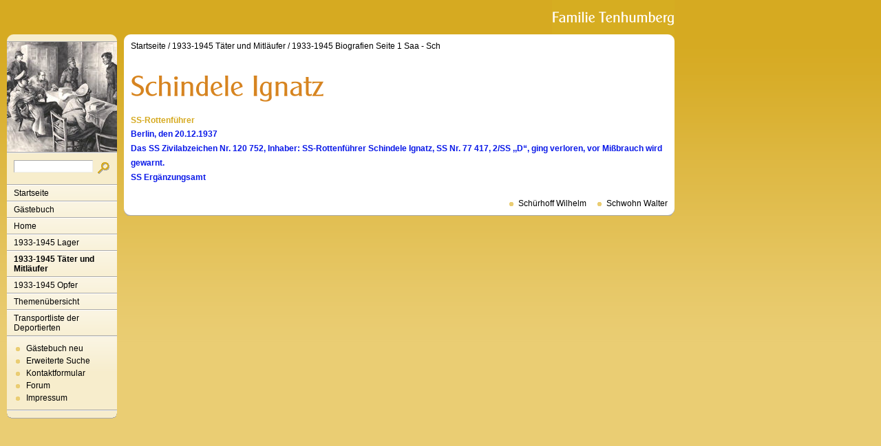

--- FILE ---
content_type: text/html
request_url: http://www.tenhumbergreinhard.de/1933-1945-taeter-und-mitlaeufer/1933-1945-biografien-s/schindele-ignatz.html
body_size: 1508
content:
<!DOCTYPE html PUBLIC "-//W3C//DTD XHTML 1.0 Transitional//EN" "http://www.w3.org/TR/xhtml1/DTD/xhtml1-transitional.dtd">

<html xmlns="http://www.w3.org/1999/xhtml" xml:lang="de" lang="de">
<head>
<title>Schindele Ignatz</title>
<meta http-equiv="X-UA-Compatible" content="IE=EmulateIE7" />
<meta http-equiv="content-language" content="de" />
<meta http-equiv="content-type" content="text/html; charset=ISO-8859-1" />
<meta http-equiv="expires" content="0" />
<meta name="author" content="" />
<meta name="description" content="" />
<meta name="keywords" lang="de" content="" />
<meta name="generator" content="SIQUANDO Web 11 (#8976-6654)" />
<link rel="canonical" href="http://www.tenhumbergreinhard.de/1933-1945-taeter-und-mitlaeufer/1933-1945-biografien-s/schindele-ignatz.html" />
<link rel="stylesheet" type="text/css" href="../../assets/sf.css" />
<link rel="stylesheet" type="text/css" href="../../assets/sm.css" />
<link rel="stylesheet" type="text/css" href="../../assets/ssb.css" />
<script type="text/javascript" src="../../assets/m.js"></script>
<script type="text/javascript" src="../../assets/jq.js"></script>
</head>

<body>
<div id="topicmenu3" class="menu">
<a class="menuItem"  href="../../home/faq/index.html" onmouseover="return subMenuTouch(event, '');">FAQ</a>
<a class="menuItem"  href="../../home/timeline/index.html" onmouseover="return subMenuTouch(event, '');">Timeline</a>
<a class="menuItem"  href="../../home/nachrichten/index.php" onmouseover="return subMenuTouch(event, '');">Nachrichten</a>
</div>
<div id="topicmenu5" class="menu">
<a class="menuItem"  href="../personal-auschwitz-i-u-ii/index.html" onmouseover="return subMenuTouch(event, '');">Personal Auschwitz I u. II</a>
</div>
<div id="logo">
</div>


<div id="nav">
<div id="navtop"></div>

<div id="eyecatcher"></div>
<form class="search" action="../../fts.php" method="get">
<div id="searchbox">
<input class="search" type="text" name="criteria" maxlength="30" />
<input type="image" src="../../images/psearch.gif" />
</div>
</form>
<ul>
<li><a class="menuButton"  href="../../index.html" onmouseover="menuTouch(event, '');">Startseite</a></li>
<li><a class="menuButton" style="" href="http://12577.my-gaestebuch.de" onmouseover="menuTouch(event, '');">G&auml;stebuch</a></li>
<li><a class="menuButton" style="" href="../../home/index.html" onmouseover="menuTouch(event, 'topicmenu3');">Home</a></li>
<li><a class="menuButton" style="" href="../../1933-1945-lager-1/index.html" onmouseover="menuTouch(event, '');">1933-1945 Lager</a></li>
<li><a class="menuButton" style="font-weight:bold;" href="../index.html" onmouseover="menuTouch(event, 'topicmenu5');">1933-1945 T&auml;ter und Mitl&auml;ufer</a></li>
<li><a class="menuButton" style="" href="../../19331945opfer/index.html" onmouseover="menuTouch(event, '');">1933-1945 Opfer</a></li>
<li><a class="menuButton" style="" href="../../themenuebersicht/index.html" onmouseover="menuTouch(event, '');">Themen&uuml;bersicht</a></li>
<li><a class="menuButton" style="" href="../../transportliste-der-deportierten/index.html" onmouseover="menuTouch(event, '');">Transportliste der Deportierten</a></li>
</ul>

<div id="commonbox">
<ul>
<li><a class="blacklink" href="../../gaestebuch-neu.php">G&auml;stebuch neu</a></li>
<li><a class="blacklink" href="../../erweiterte-suche.php">Erweiterte Suche</a></li>
<li><a class="blacklink" href="../../kontakt.html">Kontaktformular</a></li>
<li><a class="blacklink" href="../../forum.php">Forum</a></li>
<li><a class="blacklink" href="../../impressum.html">Impressum</a></li>
</ul>
</div>

<div id="navbottom"></div>
</div>

<div id="main">
<div id="maintop"></div>
<div id="content">
<div id="youarehere">
<a href="../../index.html">Startseite</a>
/  <a href="../index.html">1933-1945 T&auml;ter und Mitl&auml;ufer</a>
/  <a href="./index.html">1933-1945 Biografien Seite 1 Saa - Sch</a>
</div>
<h1 style="background-image:url(../../images/ph115387ab5207bad0e.gif);"></h1>

<h2><a name="115387ab5207bb60f"></a>SS-Rottenf&uuml;hrer</h2>
<p style="color: #0918E8;" ><b>Berlin, den 20.12.1937<br/>Das SS Zivilabzeichen Nr. 120 752, Inhaber: SS-Rottenf&uuml;hrer Schindele Ignatz, SS Nr. 77 417, 2/SS ,,D&ldquo;, ging verloren, vor Mi&szlig;brauch wird gewarnt.<br/>SS Erg&auml;nzungsamt</b></p>
<div id="more">
<a href="schuerhoff-wilhelm.html">Sch&uuml;rhoff Wilhelm</a>
<a href="schwohn-walter.html">Schwohn Walter</a>
</div></div>
<div id="mainbottom"></div>

</div>

</body>
</html>
